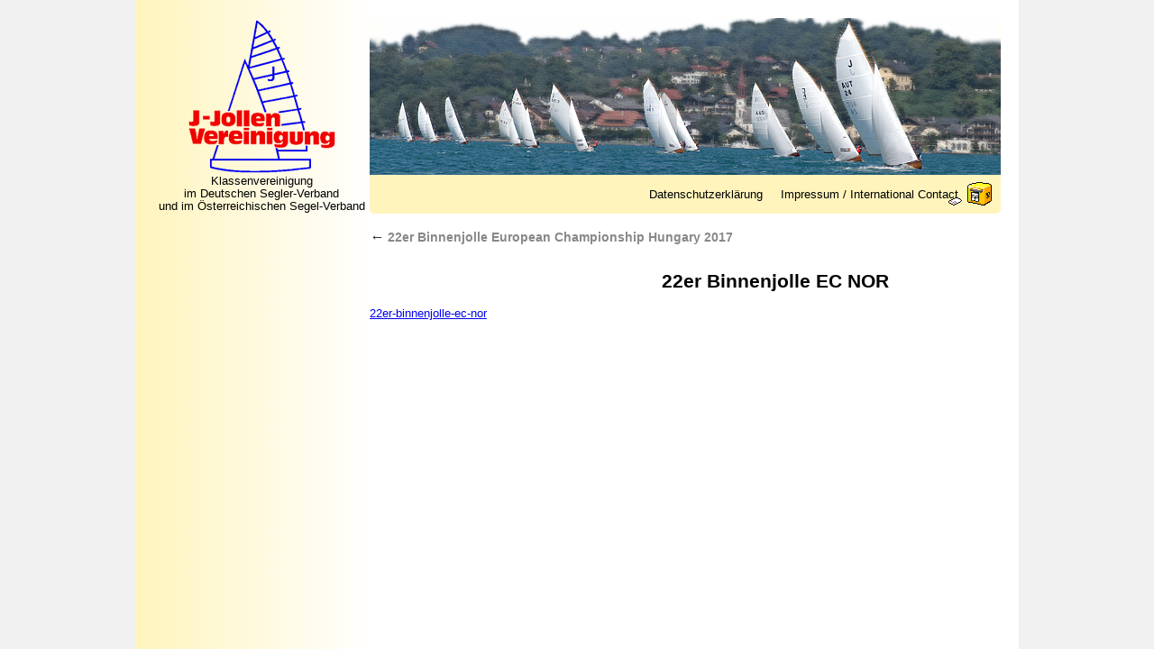

--- FILE ---
content_type: text/css
request_url: https://www.j-jolle.org/wp-content/themes/twentytwo/style.css
body_size: 30214
content:
/*
 * // MeraX
Theme Name: TwentyTwo
Description: 22
Version: 1.2.1

Template:       twentyten
*/
/*:root {
    --primary-color: #84a8fd;
    --secondary-color: #84a8fd;
    --active-color: #3873F2;
}*/
:root {
    --primary-color: #fff4bc;
    --secondary-color: #fff4bc;
    --active-color: #B2A14C;
}

/* =Reset default browser CSS. Based on work by Eric Meyer: http://meyerweb.com/eric/tools/css/reset/index.html
-------------------------------------------------------------- */

html, body, div, span, applet, object, iframe,
h1, h2, h3, h4, h5, h6, p, blockquote, pre,
a, abbr, acronym, address, big, cite, code,
del, dfn, em, font, img, ins, kbd, q, s, samp,
small, strike, strong, sub, sup, tt, var,
b, u, i, center,
dl, dt, dd, ol, ul, li,
fieldset, form, label, legend,
table, caption, tbody, tfoot, thead, tr, th, td {
    background: transparent;
    border: 0;
    margin: 0;
    padding: 0;
    vertical-align: baseline;
    box-sizing: border-box;
}
body {
    line-height: 1;
    min-height: 100vh;
    display: flex;
    flex-direction: column;
    background-color: #f1f1f1;
}
body.custom-background{
    background-color: var(--primary-color) !important;
}
h1, h2, h3, h4, h5, h6 {
    clear: both;
    font-weight: normal;
}
ol, ul {
    list-style: none;
}
blockquote {
    quotes: none;
}
blockquote:before, blockquote:after {
    content: '';
    content: none;
}
del {
    text-decoration: line-through;
}
/* tables still need 'cellspacing="0"' in the markup */
table {
    border-collapse: collapse;
    border-spacing: 0;
}
a img {
    border: none;
}

/* =Layout
-------------------------------------------------------------- */

/*
LAYOUT: Two columns
DESCRIPTION: Two-column fixed layout with one sidebar right of content
*/

#container {
    padding: 15px 40px 0 0;
    width: calc(100% - 240px);

}
#primary,
#secondary {
    width: 240px;
    padding-top: 12px;
}
#footer {
    clear: both;
    width: 100%;
}

/*
LAYOUT: One column, no sidebar
DESCRIPTION: One centered column with no sidebar
*/

.one-column #content {
    margin: 0 auto;
    width: 640px;
}

/*
LAYOUT: Full width, no sidebar
DESCRIPTION: Full width content with no sidebar; used for attachment pages
*/

.single-attachment #content {
    margin: 0 auto;
    width: 900px;
}


/* =Fonts
-------------------------------------------------------------- */
body,
input,
textarea,
.page-title span,
.pingback a.url /* { eigene:Font; }*/
h3#comments-title,
h3#reply-title,
#access .menu,
#access div.menu ul,
#cancel-comment-reply-link,
.form-allowed-tags,
#site-info,
#site-title,
#wp-calendar,
.comment-meta,
.comment-body tr th,
.comment-body thead th,
.entry-content label,
.entry-content tr th,
.entry-content thead th,
.entry-meta,
.entry-title,
.entry-utility,
#respond label,
.navigation,
.page-title,
.pingback p,
.reply,
.widget-title,
.wp-caption-text,
input[type=submit] {
    font-family: 'Trebuchet MS',Verdana,"Helvetica Neue", Helvetica, Arial, "Nimbus Sans L", sans-serif;
}
pre {
    font-family: "Courier 10 Pitch", Courier, monospace;
}
code {
    font-family: Monaco, Consolas, "Andale Mono", "DejaVu Sans Mono", monospace;
}


/* =Structure
-------------------------------------------------------------- */

/* The main theme structure */
div.menu,
#colophon,
#branding,
#main,
#wrapper,
#header {
    margin: 0 auto;
    width: 980px;
}
#wrapper,
#header {
    padding: 0 20px;
    background: var(--primary-color);
    background: linear-gradient(90deg, var(--primary-color) 0%, #fff 27%);
}
#wrapper{
    flex-grow: 1;
}
/* Structure the footer area */
#footer-widget-area {
    overflow: hidden;
}
#footer-widget-area .widget-area {
    float: left;
    margin-right: 20px;
    width: 220px;
}
#footer-widget-area #fourth {
    margin-right: 0;
}
#site-info {
    float: left;
    font-size: 14px;
    font-weight: bold;
    width: 700px;
}
#site-generator {
    float: right;
    width: 220px;
}


/* =Global Elements
-------------------------------------------------------------- */

/* Main global 'theme' and typographic styles */
body {
    background: #f1f1f1;
    /*background-image: url("images/wellen.jpg");
    background-attachment: fixed;
    background-size: cover;*/
}
body,
input,
textarea {
    color: #000;
    font-size: 14px;
    line-height: 18px;
}
hr {
    background-color: #e7e7e7;
    border: 0;
    clear: both;
    height: 1px;
    margin-bottom: 18px;
}

/* Text elements */
p {
    margin-bottom: 18px;
}
ul {
    list-style: square;
    margin: 0 0 18px 1.5em;
}
ol {
    list-style: decimal;
    margin: 0 0 18px 1.5em;
}
ol ol {
    list-style: upper-alpha;
}
ol ol ol {
    list-style: lower-roman;
}
ol ol ol ol {
    list-style: lower-alpha;
}
ul ul,
ol ol,
ul ol,
ol ul {font-size: 13px;
    margin-bottom: 0;
}
dl {
    margin: 0 0 24px 0;
}
dt {
    font-weight: bold;
}
dd {
    margin-bottom: 18px;
}
strong {
    font-weight: bold;
}
cite,
em,
i {
    font-style: italic;
}
big {
    font-size: 131.25%;
}
ins {
    background: #ffc;
    text-decoration: none;
}
blockquote {
    font-style: italic;
    padding: 0 3em;
}
blockquote cite,
blockquote em,
blockquote i {
    font-style: normal;
}
pre {
    background: #f7f7f7;
    color: #222;
    line-height: 18px;
    margin-bottom: 18px;
    padding: 1.5em;
}
abbr,
acronym {
    border-bottom: 1px dotted #666;
    cursor: help;
}
sup,
sub {
    height: 0;
    line-height: 1;
    position: relative;
    vertical-align: baseline;
}
sup {
    bottom: 1ex;
}
sub {
    top: .5ex;
}
input[type="text"],
textarea {
    background: #f9f9f9;
    border: 1px solid #ccc;
    box-shadow: inset 1px 1px 1px rgba(0,0,0,0.1);
    -moz-box-shadow: inset 1px 1px 1px rgba(0,0,0,0.1);
    -webkit-box-shadow: inset 1px 1px 1px rgba(0,0,0,0.1);
    padding: 2px;
}

a:active,
a:hover {
    color: var(--active-color);
}

/* Text meant only for screen readers */
.screen-reader-text {
    position: absolute;
    left: -9000px;
}


/* =Header
-------------------------------------------------------------- */

#header {
    padding: 20px 20px 0;
}
#header:after{
    clear: both;
    content : ' ';
    display: block;
}
#site-title {
    float: left;
    font-size: 30px;
    line-height: 36px;
    margin: 0 0 18px 0;
    width: 700px;
}
#site-title a {
    color: #000;
    font-weight: bold;
    text-decoration: none;
}
#site-description {
    clear: right;
    float: right;
    font-style: italic;
    margin: 14px 0 18px 0;
    width: 220px;
}

/* This is the custom header image */
#branding{
    line-height:0;
    white-space:nowrap;
}


/* =Menu
-------------------------------------------------------------- */
#masthead {
    display: flex;
    flex-wrap: wrap;
}
#access {
    background: var(--secondary-color);
    /*display: inline;*/
    margin: 0 auto;
    width: calc(100% - 240px);
    display: flex;
    flex-direction: row-reverse;
    flex-wrap: wrap;
    justify-content: space-between;
    border-radius: 0px 0px 5px 5px;
}
#untertitel{
    width: 240px;
    text-align: center;
    line-height: 1.1em;
    font-size: 13px;
}
#vereinslogo,
#jollenflotte {
    display: inline-block;
}
#access button{
    background-color: var(--secondary-color) !important;
    -webkit-touch-callout: none;
    -webkit-user-select: none;
    -khtml-user-select: none;
    -moz-user-select: none;
    -ms-user-select: none;
    user-select: none;
    border: none;
    display: inline-block;
    vertical-align: middle;
    overflow: hidden;
    text-align: center;
    cursor: pointer;
    white-space: nowrap;
    font-size: 35px;
    line-height: 1;
}
#access button:hover{
    background-color: #333 !important;
}

#sidebar-buttons{
    display: none;
    position: relative;
    width: 43px;
    height: 43px;
}
#sidebar-buttons button{
    /*transition: color 1s;*/
    position: absolute;
    left: 0;
    padding-bottom: 7px;
}
#sidebar-buttons button:hover,
#sidebar-buttons.open #sidebar-closer:hover{
    color: #fff;
}
#sidebar-buttons.open #sidebar-opener,
#sidebar-buttons #sidebar-closer{
    color: rgba(0,0,0,0);
    z-index: 0;
}
#sidebar-buttons #sidebar-closer:hover,
#sidebar-buttons.open #sidebar-opener:hover{
    color: rgba(255,255,255,0);
}
#sidebar-buttons button,
#sidebar-buttons.open #sidebar-closer{
    color: rgba(0,0,0,1);
    z-index: 1;
}


#access .menu-header,
div.menu {
    font-size: 13px;
    margin-left: 12px;
}
#access .menu-header ul,
div.menu ul {
    list-style: none;
    margin: 0;
    display: flex;
    flex-wrap: wrap;
}
#access .menu-header a {
    display: flex;
    justify-content: center;
    flex-direction: column;
    padding: 0 10px;
}
#access button,
#access .menu-header a {
    color: #000;
    height: 43px;
    min-width: 43px;
    text-decoration: none;
}
#menu-head-menu li.contact a{
    background-image: url("images/briefkasten.gif");
    background-repeat: no-repeat;
    background-position: 96% center;
    padding-right: 47px;
}
#menu-head-menu li.contact:last-child a{
    border-bottom-right-radius: 5px;
}
#access ul ul {
    box-shadow: 0px 3px 3px rgba(0,0,0,0.2);
    -moz-box-shadow: 0px 3px 3px rgba(0,0,0,0.2);
    -webkit-box-shadow: 0px 3px 3px rgba(0,0,0,0.2);
    display: none;
    position: absolute;
    top: 38px;
    left: 0;
    float: left;
    width: 180px;
    z-index: 99999;
}
#access ul ul li {
    min-width: 180px;
}
#access ul ul ul {
    left: 100%;
    top: 0;
}
#access ul ul a {
    background: #333;
    line-height: 1em;
    padding: 10px;
    width: 160px;
    height: auto;
}
#access li:hover > a,
#access ul ul :hover > a {
    background-color: #333;
    color: #fff;
}
#access ul li:hover > ul {
    display: block;
}
#access ul li.current_page_item > a,
#access ul li.current-menu-ancestor > a,
#access ul li.current-menu-item > a,
#access ul li.current-menu-parent > a {
    color: #fff;
}
* html #access ul li.current_page_item a,
* html #access ul li.current-menu-ancestor a,
* html #access ul li.current-menu-item a,
* html #access ul li.current-menu-parent a,
* html #access ul li a:hover {
    color: #fff;
}


/* =Content
-------------------------------------------------------------- */

#main {
    overflow: hidden;
    display: flex;
    flex-direction: row-reverse;
}
#content {
    margin: 36px 0;
}
#content,
#content input,
#content textarea {
    color: #333;
    font-size: 13px;
    line-height: 175%;
}
#content p,
#content ul,
#content ol,
#content dd,
#content pre,
#content hr {
    margin-bottom: 24px;
}
#content ul ul,
#content ol ol,
#content ul ol,
#content ol ul {
    margin-bottom: 0;
}
#content pre,
#content kbd,
#content tt,
#content var {
    font-size: 15px;
    line-height: 21px;
}
#content code {
    font-size: 13px;
}
#content dt,
#content th {
    color: #000;
}
#content h1,
#content h2,
#content h3,
#content h4,
#content h5,
#content h6 {
    color: #000;
    line-height: 1.5em;
    margin: 0 0 0px 0;
}
#content h1,
#content h2 {
    text-align: center;
}
#content table {
    border: 1px solid #e7e7e7;
    margin: 0 -1px 24px 0;
    text-align: left;
    width: 100%;
}
#content tr th,
#content thead th {
    color: #888;
    font-size: 12px;
    font-weight: bold;
    line-height: 18px;
    padding: 9px 24px;
}
#content tr td {
    border: 1px solid #e7e7e7;
    padding: 2px;
    font-size: 85%;
/*  padding: 6px 24px;
*/}
#content tr.odd td {
    background: #f2f7fc;
}
.hentry {
    margin: 0 0 78px 0;
}

.single .hentry {
    margin: 0 0 36px 0;
}
.page-title {
    color: #000;
    font-size: 14px;
    font-weight: bold;
    margin: 0 0 36px 0;
}
.page-title span {
    color: #333;
    font-size: 16px;
    font-style: italic;
    font-weight: normal;
}
.page-title a:link,
.page-title a:visited {
    color: #888;
    text-decoration: none;
}
.page-title a:active,
.page-title a:hover {
    color: var(--active-color);
}
#content .entry-title {
    color: #000;
    font-size: 21px;
    font-weight: bold;
    line-height: 1.3em;
    margin-bottom: 0;
}
.entry-title a:link,
.entry-title a:visited {
    color: #000;
    text-decoration: none;
}
.entry-title a:active,
.entry-title a:hover {
    color: var(--active-color);
}

.entry-meta, .entry-utility{
/* MeraX */
    position: absolute;
    visibility:hidden;
}

.entry-meta{
    color: #888;
    font-size: 12px;
}
.entry-meta abbr,
.entry-utility abbr {
    border: none;
}
.entry-meta abbr:hover,
.entry-utility abbr:hover {
    border-bottom: 1px dotted #666;
}
.entry-content,
.entry-summary {
    clear: both;
    padding: 12px 0 0 0;
    /*text-align: justify;*/
}
#content .entry-summary p:last-child {
    margin-bottom: 12px;
}
.entry-content fieldset {
    border: 1px solid #e7e7e7;
    margin: 0 0 24px 0;
    padding: 24px;
}
.entry-content fieldset legend {
    background: #fff;
    color: #000;
    font-weight: bold;
    padding: 0 24px;
}
.entry-content input {
    margin: 0 0 24px 0;
}
.entry-content input.file,
.entry-content input.button {
    margin-right: 24px;
}
.entry-content label {
    color: #888;
    font-size: 12px;
}
.entry-content select {
    margin: 0 0 24px 0;
}
.entry-content sup,
.entry-content sub {
    font-size: 10px;
}
.entry-content blockquote.left {
    float: left;
    margin-left: 0;
    margin-right: 24px;
    text-align: right;
    width: 33%;
}
.entry-content blockquote.right {
    float: right;
    margin-left: 24px;
    margin-right: 0;
    text-align: left;
    width: 33%;
}
.entry-content:after{
    content: ' ';
    clear: both;
    display: block;
}
.page-link {
    color: #000;
    font-weight: bold;
    margin: 0 0 22px 0;
    word-spacing: 0.5em;
}
.page-link a:link,
.page-link a:visited {
    background: #f1f1f1;
    color: #333;
    font-weight: normal;
    padding: 0.5em 0.75em;
    text-decoration: none;
}
.home .sticky .page-link a {
    background: #d9e8f7;
}
.page-link a:active,
.page-link a:hover {
    color: var(--active-color);
}
body.page .edit-link {
    clear: both;
    display: block;
}
#entry-author-info {
    background: #f2f7fc;
    border-top: 4px solid #000;
    clear: both;
    font-size: 14px;
    line-height: 20px;
    margin: 24px 0;
    overflow: hidden;
    padding: 18px 20px;
}
#entry-author-info #author-avatar {
    background: #fff;
    border: 1px solid #e7e7e7;
    float: left;
    height: 60px;
    margin: 0 -104px 0 0;
    padding: 11px;
}
#entry-author-info #author-description {
    float: left;
    margin: 0 0 0 104px;
}
#entry-author-info h2 {
    color: #000;
    font-size: 100%;
    font-weight: bold;
    margin-bottom: 0;
}
.entry-utility {
    clear: both;
    color: #888;
    font-size: 12px;
    line-height: 18px;
}
.entry-meta a,
.entry-utility a {
    color: #888;
}
.entry-meta a:hover,
.entry-utility a:hover {
    color: var(--active-color);
}
#content .video-player {
    padding: 0;
}


/* =Asides
-------------------------------------------------------------- */

.home #content .category-asides p {
    font-size: 14px;
    line-height: 20px;
    margin-bottom: 10px;
    margin-top: 0;
}
.home .hentry.category-asides {
    padding: 0;
}
.home #content .category-asides .entry-content {
    padding-top: 0;
}


/* =Gallery listing
-------------------------------------------------------------- */

.category-gallery .size-thumbnail img {
    border: 10px solid #f1f1f1;
    margin-bottom: 0;
}
.category-gallery .gallery-thumb {
    float: left;
    margin-right: 20px;
    margin-top: -4px;
}
.home #content .category-gallery .entry-utility {
    padding-top: 4px;
}


/* =Attachment pages
-------------------------------------------------------------- */

.attachment .entry-content .entry-caption {
    font-size: 140%;
    margin-top: 24px;
}
.attachment .entry-content .nav-previous a:before {
    content: '\2190\00a0';
}
.attachment .entry-content .nav-next a:after {
    content: '\00a0\2192';
}


/* =Images
-------------------------------------------------------------- */

#content img {
    margin: 0;
    height: auto;
    width: auto;
}
#content .attachment img {
    max-width: 900px;
}
#content .alignleft,
#content img.alignleft {
    /*display: inline;*/
    float: left;
    margin-right: 16px;
    margin-top: 4px;
}
#content .alignright,
#content img.alignright {
    /*display: inline;*/
    float: right;
    margin-left: 16px;
    margin-top: 4px;
}
#content .aligncenter,
#content img.aligncenter {
    clear: both;
    display: block;
    margin-left: auto;
    margin-right: auto;
}
#content img.alignleft,
#content img.alignright,
#content img.aligncenter {
    margin-bottom: 12px;
    border: 1px solid #000000;
    padding: 5px;
    background: #F1F1F1;
}
#content .wp-caption {
    background: #f1f1f1;
    line-height: 18px;
    margin-bottom: 8px;
    padding: 4px;
    text-align: center;
    border: #b0afa0 1px solid;
}
#content .wp-caption img {
    margin: 5px 5px 0;
}
#content .wp-caption p.wp-caption-text {
    color: #888;
    font-size: 12px;
    margin: 5px;
}
#content .wp-smiley {
    margin: 0;
}
#content .gallery {
    margin: 0 auto 18px;
}
#content .gallery .gallery-item {
    float: left;
    margin-top: 0;
    text-align: center;
    width: 33%;
}
#content .gallery img {
    border: 2px solid #cfcfcf;
}
#content .gallery .gallery-caption {
    color: #888;
    font-size: 12px;
    margin: 0 0 12px;
}
#content .gallery dl {
    margin: 0;
}
#content .gallery img {
    border: 10px solid #f1f1f1;
}
#content .gallery br+br {
    display: none;
}
#content .attachment img { /* single attachment images should be centered */
    display: block;
    margin: 0 auto;
}


/* =Navigation
-------------------------------------------------------------- */

.navigation {
    color: #888;
    font-size: 12px;
    line-height: 18px;
}
.navigation a:link,
.navigation a:visited {
    color: #888;
    text-decoration: none;
}
.navigation a:active,
.navigation a:hover {
    color: var(--active-color);
}
.nav-previous {
    float: left;
    width: 50%;
}
.nav-next {
    float: right;
    text-align: right;
    width: 50%;
}
#nav-above {
    margin: 0 0 18px 0;
}
#nav-above {
    display: none;
}
.paged #nav-above,
.single #nav-above {
    display: block;
}
#nav-below {
    margin: -18px 0 0 0;
}

.paging ul {
    float:left;
}
.paging ul li {
    float:left;
    margin:0px 0px 2px 0px;
    list-style: none;
}
.paging ul li a{
    padding:7px 11px 7px 11px;
    font-size:12px;
    margin-left:1px;
}
.paging ul li .current, .paging ul li .dots  {
    background-color:var(--primary-color);
    padding:7px 11px 7px 11px;
    font-size:12px;
    margin-left:1px;
}
.paging ul li a:hover {
    background-color: #beb670;
    color: #000;
}

/* =Comments
-------------------------------------------------------------- */
#comments {
    clear: both;
}
#comments .navigation {
    padding: 0 0 18px 0;
}
h3#comments-title,
h3#reply-title {
    color: #000;
    font-size: 20px;
    font-weight: bold;
    margin-bottom: 0;
}
h3#comments-title {
    padding: 24px 0;
}
.commentlist {
    list-style: none;
    margin: 0;
}
.commentlist li.comment {
    border-bottom: 1px solid #e7e7e7;
    line-height: 24px;
    margin: 0 0 24px 0;
    padding: 0 0 0 56px;
    position: relative;
}
.commentlist li:last-child {
    border-bottom: none;
    margin-bottom: 0;
}
#comments .comment-body ul,
#comments .comment-body ol {
    margin-bottom: 18px;
}
#comments .comment-body p:last-child {
    margin-bottom: 6px;
}
#comments .comment-body blockquote p:last-child {
    margin-bottom: 24px;
}
.commentlist ol {
    list-style: decimal;
}
.commentlist .avatar {
    position: absolute;
    top: 4px;
    left: 0;
}
.comment-author {
}
.comment-author cite {
    color: #000;
    font-style: normal;
    font-weight: bold;
}
.comment-author .says {
    font-style: italic;
}
.comment-meta {
    font-size: 12px;
    margin: 0 0 18px 0;
}
.comment-meta a:link,
.comment-meta a:visited {
    color: #888;
    text-decoration: none;
}
.comment-meta a:active,
.comment-meta a:hover {
    color: var(--active-color);
}
.commentlist .even {
}
.commentlist .bypostauthor {
}
.reply {
    font-size: 12px;
    padding: 0 0 24px 0;
}
.reply a,
a.comment-edit-link {
    color: #888;
}
.reply a:hover,
a.comment-edit-link:hover {
    color: var(--active-color);
}
.commentlist .children {
    list-style: none;
    margin: 0;
}
.commentlist .children li {
    border: none;
    margin: 0;
}
.nopassword,
.nocomments {
    display: none;
}
#comments .pingback {
    border-bottom: 1px solid #e7e7e7;
    margin-bottom: 18px;
    padding-bottom: 18px;
}
.commentlist li.comment+li.pingback {
    margin-top: -6px;
}
#comments .pingback p {
    color: #888;
    display: block;
    font-size: 12px;
    line-height: 18px;
    margin: 0;
}
#comments .pingback .url {
    font-size: 13px;
    font-style: italic;
}

/* Comments form */
input[type=submit] {
    color: #333;
}
#respond {
    border-top: 1px solid #e7e7e7;
    margin: 24px 0;
    overflow: hidden;
    position: relative;
}
#respond p {
    margin: 0;
}
#respond .comment-notes {
    margin-bottom: 1em;
}
.form-allowed-tags {
    line-height: 1em;
}
.children #respond {
    margin: 0 48px 0 0;
}
h3#reply-title {
    margin: 18px 0;
}
#comments-list #respond {
    margin: 0 0 18px 0;
}
#comments-list ul #respond {
    margin: 0;
}
#cancel-comment-reply-link {
    font-size: 12px;
    font-weight: normal;
    line-height: 18px;
}
#respond .required {
    color: var(--active-color);
    font-weight: bold;
}
#respond label {
    color: #888;
    font-size: 12px;
}
#respond input {
    margin: 0 0 9px;
    width: 98%;
}
#respond textarea {
    width: 98%;
}
#respond .form-allowed-tags {
    color: #888;
    font-size: 12px;
    line-height: 18px;
}
#respond .form-allowed-tags code {
    font-size: 11px;
}
#respond .form-submit {
    margin: 12px 0;
}
#respond .form-submit input {
    font-size: 14px;
    width: auto;
}


/* =Widget Areas
-------------------------------------------------------------- */

.widget-area ul {
    list-style: none;
    margin-left: 0;
}
.widget-area ul ul {
    list-style: square;
    margin-left: 1.3em;
}
.widget_search #s {/* This keeps the search inputs in line */
    width: 60%;
}
.widget_search label {
    display: none;
}
.widget-container {
/* MeraX */
    margin: 0 0 0 0;
}
.widget-title {
    color: #222;
    font-weight: bold;
    position: absolute;
    visibility:hidden;
    left: -6000px;
    height:0;
}
.widget-area a,
.widget-area a {
    text-decoration: none;
    color: #000;
    width: 100%;
    height: 100%;
    display: inline-block;
    padding: 11px;
    background: #fff;
}
.widget-area a:active,
.widget-area a:hover {
    transform: scale(1.05);
    color: #001;
    background: var(--primary-color);
}
.widget-area .entry-meta {
    font-size: 11px;
}
.widget-container li {
    margin: 0 0 8px 0;
    list-style: none;
    overflow: hidden;
    border-radius: 5px;
}
.widget-container li li{
    margin: 0;
}
#main .widget-container ul ul.children{
    padding-bottom: 11px;
    background: #fff;
}
.widget-container li li a{
    padding: 0 0 0 11px;
}
.widget-container li li a:before{
    content: "\2022";
    margin-right: 6px;
}
#wp_tag_cloud div {
    line-height: 1.6em;
}
#wp-calendar {
    width: 100%;
}
#wp-calendar caption {
    color: #222;
    font-size: 14px;
    font-weight: bold;
    padding-bottom: 4px;
    text-align: left;
}
#wp-calendar thead {
    font-size: 11px;
}
#wp-calendar thead th {
}
#wp-calendar tbody {
    color: #aaa;
}
#wp-calendar tbody td {
    background: #f5f5f5;
    border: 1px solid #fff;
    padding: 3px 0 2px;
    text-align: center;
}
#wp-calendar tbody .pad {
    background: none;
}
#wp-calendar tfoot #next {
    text-align: right;
}
.widget_rss a.rsswidget {
    color: #000;
}
.widget_rss a.rsswidget:hover {
    color: var(--active-color);
}
.widget_rss .widget-title img {
    width: 11px;
    height: 11px;
}

/* Main sidebars */
#main .widget-area ul {
    margin-left: 0;
    padding: 0 20px 0 0;
}
#main .widget-area ul ul {
    border: none;
    /*margin-left: 1.3em;*/
    padding: 0;
}

/* Footer widget areas */
#footer-widget-area {
}


/* =Footer
-------------------------------------------------------------- */

#footer {
    margin-bottom: 20px;
}
#colophon {
    border-top: 4px solid #000;
    margin-top: -4px;
    overflow: hidden;
    padding: 18px 0;
}
#site-info {
    font-weight: bold;
}
#site-info a {
    color: #000;
    text-decoration: none;
}
#site-generator {
    font-style: italic;
    position: relative;
}
#site-generator a {
    background: url(images/wordpress.png) center left no-repeat;
    color: #666;
    display: inline-block;
    line-height: 16px;
    padding-left: 20px;
    text-decoration: none;
}
#site-generator a:hover {
    text-decoration: underline;
}
img#wpstats {
    display: block;
    margin: 0 auto 10px;
}


/* =Mobile Safari ( iPad, iPhone and iPod Touch )
-------------------------------------------------------------- */

pre {
    -webkit-text-size-adjust: 140%;
}
code {
    -webkit-text-size-adjust: 160%;
}
#access,
.entry-meta,
.entry-utility,
.navigation,
.widget-area {
    -webkit-text-size-adjust: 120%;
}
#site-description {
    -webkit-text-size-adjust: none;
}


/* =Print Style
-------------------------------------------------------------- */

@media print {
    body {
        background: none !important;
    }
    #wrapper {
        clear: both !important;
        display: block !important;
        float: none !important;
        position: relative !important;
    }
    #header {
        border-bottom: 2pt solid #000;
        padding-bottom: 18pt;
    }
    #colophon {
        border-top: 2pt solid #000;
    }
    #site-title,
    #site-description {
        float: none;
        line-height: 1.4em;
        margin: 0;
        padding: 0;
    }
    #site-title {
        font-size: 13pt;
    }
    .entry-content {
        font-size: 14pt;
        line-height: 1.6em;
    }
    .entry-title {
        font-size: 21pt;
    }
    #access,
    #branding img,
    #respond,
    .comment-edit-link,
    .edit-link,
    .navigation,
    .page-link,
    .widget-area {
        display: none !important;
    }
    #container,
    #header,
    #footer {
        margin: 0;
        width: 100%;
    }
    #content,
    .one-column #content {
        margin: 24pt 0 0;
        width: 100%;
    }
    .wp-caption p {
        font-size: 11pt;
    }
    #site-info,
    #site-generator {
        float: none;
        width: auto;
    }
    #colophon {
        width: auto;
    }
    img#wpstats {
        display: none;
    }
    #site-generator a {
        margin: 0;
        padding: 0;
    }
    #entry-author-info {
        border: 1px solid #e7e7e7;
    }
    #main {
        display: inline;
    }
    .home .sticky {
        border: none;
    }
}


/** Extra J-Jolle**/

/* Navigation des Archivs */
.widget-area .cat-item-20 .children{
    display: none;
}

.widget-area .current-menu-item,
.widget-area .current-cat,
.widget-area .current_page_item{
    font-weight: bold;
}
.widget-area .current-cat .children,
.widget-area .current-cat-parent .children,
.class_archiv .widget-area .cat-item-20 .children{
    display: block;
}

.widget-area .current-cat .children,
.widget-area .current-cat-parent .children,
.widget-area .current_page_item .page_item {
    font-weight: normal;
}

/* Archiv */
#content .eckdaten p{
    margin-bottom: 0;
    float:left;
    display: inline-block;
    min-width: 30%;
}

#content .eckdaten p.Werft,
#content .eckdaten p.Verein,
#content .eckdaten p.Takelung,
#content .eckdaten p.Riggmaterial{
    float: none;
}
#content .eckdaten p i{
    display: inline-block;
    /*min-width: 91px;*/
}

/*Guttenberg fixes*/
.wp-block-image figure > a,
.wp-block-image figure > img{
    display: table-cell;
}

#content .ngg-gallery-thumbnail .desc {
    margin: 0;
}

#content .ngg-caption-view-wrapper {
    justify-content: left;
    align-items: stretch;
}

#content .ngg-gallery-thumbnail {
    height: 100%;
    box-sizing: border-box;
    display: flex;
    flex-direction: column;
}

#content .ngg-gallery-thumbnail-box{
    margin-bottom: 5px;
    height: 100%;
}

#content .ngg-albumoverview.default-view p.ngg-album-gallery-image-counter{
    display: initial;
}

#content .ngg-desc{
    white-space: break-spaces;
}

@media only screen and (max-width: 979px) {
    #jollenflotte{
        width: calc(100% - 240px);
    }
    #access .menu-header,
    div.menu,
    #colophon,
    #branding,
    #main,
    #wrapper,
    #header {
        margin: 0;
        width: initial;
    }
}

@media only screen and (max-width: 749px) {
    #jollenflotte{
        display: none;
    }
    #untertitel{
        display: flex;
        justify-content: center;
        flex-direction: column;
        flex-grow: 1;
        padding: 10px 0;
    }
    #vereinslogo{
        width: 120px;
        padding-bottom: 10px;
    }
    #access{
        justify-content: left;
        width: 100%;
    }
    #sidebar-buttons{
        display: block;
    }
    #custom_html-2 /*widget*/{
        display: none;
    }
    #primary{
        position: absolute;
        left: 0;
        width: 200px;
    }
    .widget-area a:active, .widget-area a:hover{
        background: linear-gradient(90deg, #fff 95%, #777 100%);
    }

    #main .widget-container ul ul.children,
    #primary, .widget-area a, .widget-area a{
        background: linear-gradient(90deg, var(--primary-color) 95%, #777 100%);
    }
    #container{
        width: 100%;
        padding: 0;
    }
    #main .widget-area ul{
        padding: 0;
        margin: 0;
    }
    #header{
        padding: 20px 0 0;
    }
    #wrapper{
        background: #fff;
    }
    .hidden-xs{
        display: none;
    }
    #menu-head-menu li.contact:last-child a{
        border-bottom-right-radius: 0;
    }
}


#primary{animation:animateleft 0.4s}
@keyframes animateleft{from{left:-300px;opacity:0} to{left:0;opacity:1}}

@media only screen and (max-width: 359px) {
    #branding{
        width: 100%;
    }
    .vereinslogo{
        display: flex;
        justify-content: center;
    }
}

/* Gutenberg Blocks */
.wp-block-image .aligncenter > figcaption, .wp-block-image .alignleft > figcaption, .wp-block-image .alignright > figcaption, .wp-block-image.aligncenter > figcaption, .wp-block-image.alignleft > figcaption, .wp-block-image.alignright > figcaption {
	display: block !important;
}